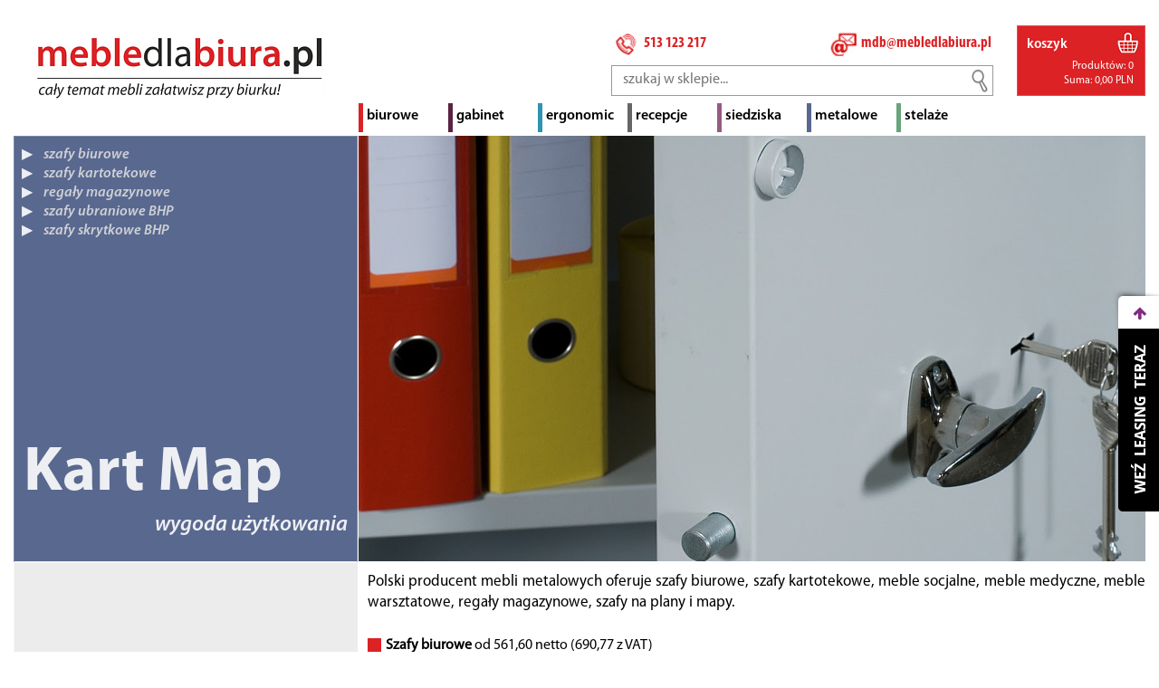

--- FILE ---
content_type: text/html
request_url: https://mebledlabiura.pl/index.php?browse=show_52
body_size: 7386
content:
<!DOCTYPE html PUBLIC "-//W3C//DTD HTML 4.01 Transitional//EN">
<html lang="pl">
<head class="skiptranslate">
<!-- Google Tag Manager -->
<script>(function(w,d,s,l,i){w[l]=w[l]||[];w[l].push({'gtm.start':
new Date().getTime(),event:'gtm.js'});var f=d.getElementsByTagName(s)[0],
j=d.createElement(s),dl=l!='dataLayer'?'&l='+l:'';j.async=true;j.src=
'https://www.googletagmanager.com/gtm.js?id='+i+dl;f.parentNode.insertBefore(j,f);
})(window,document,'script','dataLayer','GTM-PMD6XM2');</script>
<!-- End Google Tag Manager -->

<meta http-equiv="Content-Type" content="text/html; charset=iso-8859-2">
<meta name="description" content="">
<meta http-equiv="Content-Language" content="pl">
<meta name="revisit-after" content="7 days">
<meta name="robots" content="ALL">
<meta name="Author" content="Piotr Kopec">
<meta name="language" content="pl">
<meta name="viewport" content="width=device-width">
<link href="meble-biurowe.css" rel="stylesheet" type="text/css" title="meble biurowe">
<script src="./js/jquery-2.2.3.min.js"></script>
<script src="./js/jquery-ui.js"></script>
<script src="./hoverIntent.js"></script>
<script src="./js/superfish.js"></script>
<script src="./js/jquery.dd.min.js"></script>
<script src="./js/notify.min.js"></script>
<script src="./js/meble-biurowe.js"></script>
<link rel="icon" href="./favicon.ico?v=2" />
<title></title>
</head>

<body>
<!-- Google Tag Manager (noscript) -->
<noscript><iframe src="https://www.googletagmanager.com/ns.html?id=GTM-PMD6XM2"
height="0" width="0" style="display:none;visibility:hidden"></iframe></noscript>
<!-- End Google Tag Manager (noscript) -->

<script>
       var big  =['-','Kart Map','Kart Map','Kart Map','Kart Map','Kart Map'];
       var small=['-','wygoda użytkowania','wygoda użytkowania','wygoda użytkowania','wygoda użytkowania'];
 

$(document).ready(sizeContent);
$(document).ready(firstElementShow);

function firstElementShow() {
        $("#leftpaneltxt1").html(big[1]);        
        $("#leftpaneltxt2").html(small[1]);  

}
function funkcja1()
{
alert("C");
}


$(function() {
    $( document ).tooltip({ position: { my: "left+15 center", at: "right center" } });
  });

//Every resize of window
$(window).resize(sizeContent);

//Dynamically assign height
function sizeContent() 
{
};

 

$(function() {
  var width = 870;
  var animationSpeed = 1000;
  var pause = 5000;
  var currentSlide = 1;
  
  var $slider = $('#slider');
  var $slideContainer = $slider.find('.slides');
  var $slides = $slideContainer.find('.slide');
  
  var interval;
  
  function startSlider(){
  interval = setInterval(function() {
      $slideContainer.animate({'margin-left': '-='+width},animationSpeed, function(){
        currentSlide++;

        $("#leftpaneltxt1").html(big[currentSlide]);        
        $("#leftpaneltxt2").html(small[currentSlide]);        
        
        
        
        if (currentSlide === $slides.length) {
            currentSlide=1;
            $slideContainer.css('margin-left',0);
        }
      });
      },pause);
    }
    function stopSlider() {
      clearInterval(interval);
    }
    
    $slider.on('mouseenter',stopSlider).on('mouseleave',startSlider);
    startSlider();
  });

		(function($){ //create closure so we can safely use $ as alias for jQuery

			$(document).ready(function(){

				// initialise plugin
				var example = $('#mainmenu').superfish({
					//add options here if required
					cssArrows: false,
					onBeforeShow:  function(){ 
					
					$( "#leftpaneltxt1" ).fadeTo( "slow" , 0.1);
					$( "#leftpaneltxt2" ).fadeTo( "slow" , 0.1);
					$( "#leftpaneltxt3" ).fadeTo( "slow" , 0.1);
					$( "#slider" ).fadeTo( "slow" , 0.1);
					
					}, 
					onIdle:  function(){ 
					
					$( "#leftpaneltxt1" ).fadeTo( "slow" , 0.9);
					$( "#leftpaneltxt2" ).fadeTo( "slow" , 0.9);
					$( "#leftpaneltxt3" ).fadeTo( "slow" , 0.9);
					$( "#slider" ).fadeTo( "slow" , 1.0);
					}, 

				});
			});
		})(jQuery);



</script>
<div id="pk_main">
<!-- main div -->
<table id="tabela">
<tr>
<td colspan="2" id="toptable">
<div id="topcell">
<a href="index.php"><img src="./gfx/logo.jpg" title="meble biurowe" id="logomain"></a>
<div id="szukajramka">
<img src="./gfx/ico_email.jpg" title="meble biurowe kontakt" id="ico_email" alt="meble biurowe kontakt">
<img src="./gfx/ico_tel.jpg" title="meble biurowe telefon" id="ico_tel" title="meble biurowe telefon">
<div id="div_email"><a href="mailto:mdb@mebledlabiura.pl">mdb@mebledlabiura.pl</a></div>
<div id="div_tel"><a href="callto:+48513123217">513 123 217</a></div>
<form name="szukaj" action="sklep.php" method="get" id="szukajform"><input type="text" maxlength="30" id="poleszukaj" placeholder="szukaj w sklepie..." name="szukaj"><img src="./gfx/lupka.jpg" title="szukaj" id="lupka"></form></div>

<a href="index.php?browse=koszyk" class="nodecor" title="netto: 0,00 PLN, brutto: 0,00 PLN">
<div id="koszykframe"><img src="./gfx/koszyk.jpg" id="koszykico">
<div id="koszykh">koszyk </div>
<div id="koszyk1">Produktów: 0</div>
<div id="koszyk2">Suma: 0,00 PLN</div>
</div>
</a>
</div>
</div>
</td>
</tr>  
<tr>
<td id="lefttable">
<div id="leftpanel"  class="
leftpanel6">
<div id="leftpaneltxt1"></div>
<div id="leftpaneltxt2"></div>
<div id="leftpaneltxt3">&#x25B6;&nbsp;&nbsp;&nbsp;&nbsp;<a href="sklep.php?cat=52&group=12101" class="leftmenu_a">szafy biurowe</a><br>
&#x25B6;&nbsp;&nbsp;&nbsp;&nbsp;<a href="sklep.php?cat=52&group=12102" class="leftmenu_a">szafy kartotekowe</a><br>
&#x25B6;&nbsp;&nbsp;&nbsp;&nbsp;<a href="sklep.php?cat=52&group=12103" class="leftmenu_a">regały magazynowe</a><br>
&#x25B6;&nbsp;&nbsp;&nbsp;&nbsp;<a href="sklep.php?cat=52&group=12104" class="leftmenu_a">szafy ubraniowe BHP</a><br>
&#x25B6;&nbsp;&nbsp;&nbsp;&nbsp;<a href="sklep.php?cat=52&group=12105" class="leftmenu_a">szafy skrytkowe BHP</a><br>
</div>
</div></td>
<td id="righttable"><div id="rightpanel">
<div id="slider">
<ul class="slides">
    <li class="slide"><img src="./jqgfx/kart-map_01.jpg" class="slideimg"></li>
    <li class="slide"><img src="./jqgfx/kart-map_02.jpg" class="slideimg"></li>
    <li class="slide"><img src="./jqgfx/kart-map_03.jpg" class="slideimg"></li>
    <li class="slide"><img src="./jqgfx/kart-map_01.jpg" class="slideimg"></li>
   
</ul>
</div>

</td>
</tr>
<tr>
<td class="kontent_left"></td>
<td>

<div class="kontent" id="kontent">
Polski producent mebli metalowych oferuje szafy biurowe, szafy kartotekowe, meble socjalne, meble medyczne, meble warsztatowe, regały magazynowe, szafy na plany i mapy. <br><br>
            <a href="sklep.php?group=12101&cat=52" class="dynmenu1bl"><b>Szafy biurowe</b> od 561,60 netto (690,77 z VAT)</a><br>
            <a href="sklep.php?group=12102&cat=52" class="dynmenu1bl"><b>Szafy kartotekowe</b> od 894,60 netto (1.100,36 z VAT)</a><br>
            <a href="sklep.php?group=12103&cat=52" class="dynmenu1bl"><b>Regały magazynowe</b> od 504,90 netto (621,03 z VAT)</a><br>
            <a href="sklep.php?group=12104&cat=52" class="dynmenu1bl"><b>Szafy ubraniowe BHP</b> od cen bazowych oferujemy rabaty - skontaktuj się z nami, aby dowiedzieć się więcej</a><br>
            <a href="sklep.php?group=12105&cat=52" class="dynmenu1bl"><b>Szafy skrytkowe BHP</b> od 122,40 netto (150,55 z VAT)</a><br>
</div>
  
</div></td>
</tr>  
<tr>
<td id="lefttablebt"><div id="leftpaneldn"></div></td>
<td id="righttablebt"><div id="rightpaneldn"></div></td>
</tr>  
<tr>
<td id="lefttablebt2"><div id="leftpaneldn2"><img src="./gfx/ps2.jpg" title="polskie meble biurowe" id="logops2"></div></td>
<td id="righttablebt2"><div id="rightpaneldn2">
<div id="pasekmenu"><a href="index.php?browse=dlaczego" class="pasekmenu">Dlaczego my?</a>&nbsp;&nbsp;|&nbsp;&nbsp;<a href="index.php?browse=faq" class="pasekmenu">FAQ</a>&nbsp;&nbsp;|&nbsp;&nbsp;<a href="index.php?browse=warunki" class="pasekmenu">Warunki sprzedaży</a>&nbsp;&nbsp;|&nbsp;&nbsp;<a href="index.php?browse=twojschowek" class="pasekmenu">Twój Schowek</a>&nbsp;&nbsp;|&nbsp;&nbsp;<a href="index.php?browse=stanzamowienia" class="pasekmenu">Stan Twojego zamówienia</a>&nbsp;&nbsp;|&nbsp;&nbsp;<a href="index.php?browse=kontakt" class="pasekmenu">Kontakt</a>&nbsp;&nbsp;|&nbsp;&nbsp;<a href="index.php?browse=referencje" class="pasekmenu">Referencje</a>&nbsp;&nbsp;|&nbsp;&nbsp;<a href="index.php?browse=privacy" class="pasekmenu">Prywatność</a></div>
</div></td>
</tr>
<tr>
<td colspan="2" id="footer">&copy; 2005-2026 MebleDlaBiura.pl&nbsp;&nbsp;&nbsp;&nbsp;&nbsp;&nbsp;Ten serwis używa pliki cookies, kliknij <u><a href="index.php?browse=cookies"><font color="#444444">tutaj</a></u>, aby dowiedzieć się więcej.</td></tr>
</table>  

<div id="google_translate_element"></div>
<script type="text/javascript">
function googleTranslateElementInit() {
 new google.translate.TranslateElement({pageLanguage: 'pl', layout: google.translate.TranslateElement.InlineLayout.SIMPLE, includedLanguages: 'pl,en,de,uk,cs,sk,fr,es', autoDisplay: false}, 'google_translate_element');
}


</script>

<script type="text/javascript" src="//translate.google.com/translate_a/element.js?cb=googleTranslateElementInit"></script><!--<script type="text/javascript" src="translate.js"></script>

<!-- main div -->
</div> 


<ul class="sf-menu" id="mainmenu">
   <li class="current" id="upmenud1">
      <a href="#">biurowe</a>
      <ul>
         <li>
            <span class="submenu1"><a href="index.php?browse=show_04" class="menuitem_a">Keno</a></span>
            <ul>
               <li>
                  <table class="dynmenu1">
                     <tr>
                        <td class="dynmenu1upl" colspan=2>
                           System zaprojektowany dedykowany do pomieszczeń open space. Prostokątne kształty biurek umożliwiają tworzenie pojedynczych oraz wielostanowiskowych miejsc pracy. Oryginalny stelaż biurka na kwadratowych nogach, nadaje bryle lekkości i charakteru.
                        </td>
                     </tr>
                     <tr>
                        <td class="dynmenu1upl">
                           <a href="index.php?browse=show_04" class="dynmenu1"><b>Zobacz więcej szczegółów...</b></a><br>lub przejdź do sklepu:<br><br>
                           <a href="sklep.php?group=106&cat=4" class="dynmenu1"><b>biurka</b> od 870,30 netto (1.070,47 z VAT)</a>
                           <a href="sklep.php?group=250&cat=4" class="dynmenu1"><b>szafy i regały</b> od 319,50 netto (392,99 z VAT)</a>
                           <a href="sklep.php?group=251&cat=4" class="dynmenu1"><b>szafy i regały kolor+</b> od 405,90 netto (499,26 z VAT)</a>
                           <a href="sklep.php?group=302&cat=4" class="dynmenu1"><b>kontenery</b> od 558,00 netto (686,34 z VAT)</a>
                           <a href="sklep.php?group=505&cat=4" class="dynmenu1"><b>stoły okolicznościowe</b> od 453,60 netto (557,93 z VAT)</a>
                           <a href="sklep.php?group=606&cat=4" class="dynmenu1"><b>dostawki do biurek</b> od 303,30 netto (373,06 z VAT)</a>
                           <a href="sklep.php?group=804&cat=4" class="dynmenu1"><b>płyty dzielące</b> od 184,50 netto (226,94 z VAT)</a>
                           <a href="sklep.php?group=805&cat=4" class="dynmenu1"><b>osłony biurek</b> od 162,90 netto (200,37 z VAT)</a>
                           <a href="sklep.php?group=1301&cat=4" class="dynmenu1"><b>szafki żaluzjowe i wiszące</b> od 203,40 netto (250,18 z VAT)</a>
                           <a href="sklep.php?group=8001&cat=4" class="dynmenu1"><b>akcesoria</b> od 37,80 netto (46,49 z VAT)</a>
                        </td>
                        <td class="dynmenu1upr">
                           <img src="./gfxsm/_keno.jpg" class="imgsmall"><br>
                        </td>
                     </tr>
                  </table>
               </li>
            </ul>
         </li>
         <li>
            <span class="submenu1"><a href="index.php?browse=show_02" class="menuitem_a">Mido</a></span>
            <ul>
               <li>
                  <table class="dynmenu1">
                     <tr>
                        <td class="dynmenu1upl" colspan=2>
                           Zestaw mebli biurowych, który wyróżnia ergonomia i wygoda użytkowania. Składa się z niewielkiej, starannie wyselekcjonowanej liczby elementów, umożliwiającej łatwą aranżację biura według indywidualnych potrzeb
                           i oczekiwań.
                        </td>
                     </tr>
                     <tr>
                        <td class="dynmenu1upl">
                           <a href="index.php?browse=show_02" class="dynmenu1"><b>Zobacz więcej szczegółów...</b></a><br>lub przejdź do sklepu:<br><br>
                           <a href="sklep.php?group=105&cat=2" class="dynmenu1"><b>biurka</b> od 970,20 netto (1.193,35 z VAT)</a>
                           <a href="sklep.php?group=250&cat=2" class="dynmenu1"><b>szafy i regały</b> od 319,50 netto (392,99 z VAT)</a>
                           <a href="sklep.php?group=251&cat=2" class="dynmenu1"><b>szafy i regały kolor+</b> od 405,90 netto (499,26 z VAT)</a>
                           <a href="sklep.php?group=302&cat=2" class="dynmenu1"><b>kontenery</b> od 558,00 netto (686,34 z VAT)</a>
                           <a href="sklep.php?group=505&cat=2" class="dynmenu1"><b>stoły okolicznościowe</b> od 453,60 netto (557,93 z VAT)</a>
                           <a href="sklep.php?group=605&cat=2" class="dynmenu1"><b>dostawki do biurek</b> od 245,70 netto (302,21 z VAT)</a>
                           <a href="sklep.php?group=1301&cat=2" class="dynmenu1"><b>szafki żaluzjowe i wiszące</b> od 203,40 netto (250,18 z VAT)</a>
                           <a href="sklep.php?group=8001&cat=2" class="dynmenu1"><b>akcesoria</b> od 37,80 netto (46,49 z VAT)</a>
                        </td>
                        <td class="dynmenu1upr">
                           <img src="./gfxsm/_mido.jpg" class="imgsmall"><br>
                        </td>
                     </tr>
                  </table>
               </li>
            </ul>
         </li>
         <li>
            <span class="submenu1"><a href="index.php?browse=show_03" class="menuitem_a">Vega</a></span>
            <ul>
               <li>
                  <table class="dynmenu1">
                     <tr>
                        <td class="dynmenu1upl" colspan=2>
                           W pełni uniwersalna kolekcja oparta o sprawdzone i funkcjonalne rozwiązania. Szeroka gama zastosowań uwzględnia najbardziej indywidualne potrzeby odbiorców.
                        </td>
                     </tr>
                     <tr>
                        <td class="dynmenu1upl">
                           <a href="index.php?browse=show_03" class="dynmenu1"><b>Zobacz więcej szczegółów...</b></a><br>lub przejdź do sklepu:<br><br>
                           <a href="sklep.php?group=121&cat=3" class="dynmenu1"><b>biurka (podpory z płyty)</b> od 537,30 netto (660,88 z VAT)</a>
                           <a href="sklep.php?group=120&cat=3" class="dynmenu1"><b>biurka (stelaż metalowy)</b> od 723,60 netto (890,03 z VAT)</a>
                           <a href="sklep.php?group=250&cat=3" class="dynmenu1"><b>szafy i regały</b> od 319,50 netto (392,99 z VAT)</a>
                           <a href="sklep.php?group=251&cat=3" class="dynmenu1"><b>szafy i regały kolor+</b> od 405,90 netto (499,26 z VAT)</a>
                           <a href="sklep.php?group=302&cat=3" class="dynmenu1"><b>kontenery</b> od 558,00 netto (686,34 z VAT)</a>
                           <a href="sklep.php?group=505&cat=3" class="dynmenu1"><b>stoły okolicznościowe</b> od 453,60 netto (557,93 z VAT)</a>
                           <a href="sklep.php?group=620&cat=3" class="dynmenu1"><b>dostawki do biurek</b> od 324,90 netto (399,63 z VAT)</a>
                           <a href="sklep.php?group=710&cat=3" class="dynmenu1"><b>nadstawki na biurka</b> od 198,00 netto (243,54 z VAT)</a>
                           <a href="sklep.php?group=1301&cat=3" class="dynmenu1"><b>szafki żaluzjowe i wiszące</b> od 203,40 netto (250,18 z VAT)</a>
                           <a href="sklep.php?group=8001&cat=3" class="dynmenu1"><b>akcesoria</b> od 37,80 netto (46,49 z VAT)</a>
                        </td>
                        <td class="dynmenu1upr">
                           <img src="./gfxsm/_vega.jpg" class="imgsmall"><br>
                        </td>
                     </tr>
                  </table>
               </li>
            </ul>
         </li>

         <li>
            <span class="submenu1"><a href="index.php?browse=show_hebe" class="menuitem_a">Hebe</a></span>
            <ul>
               <li>
                  <table class="dynmenu1">
                     <tr>
                        <td class="dynmenu1upl" colspan=2>
                           Hebe to system z najbardziej rozbudowaną gamą mebli. Pozwala zaaranżować każde wnętrze biurowe. Od biura typu, open space poprzez stanowiska recepcyjne do nowoczesnego gabinetu.
                        </td>
                     </tr>
                     <tr>
                        <td class="dynmenu1upl">
                           <a href="index.php?browse=show_hebe" class="dynmenu1"><b>Zobacz więcej szczegółów...</b></a><br>lub przejdź do sklepu:<br><br>
                           <a href="sklep.php?group=13001&cat=130" class="dynmenu1"><b>biurka BK</b> od 734,35 netto (903,25 z VAT)</a>
                           <a href="sklep.php?group=13002&cat=130" class="dynmenu1"><b>biurka BO</b> od 587,10 netto (722,13 z VAT)</a>
                           <a href="sklep.php?group=13003&cat=130" class="dynmenu1"><b>szafki i kontenerki podbiurkowe</b> od 396,15 netto (487,26 z VAT)</a>
                           <a href="sklep.php?group=13004&cat=130" class="dynmenu1"><b>szafki i kontenerki dostawne</b> od 271,70 netto (334,19 z VAT)</a>
                           <a href="sklep.php?group=13005&cat=130" class="dynmenu1"><b>szafki 79 cm</b> od 242,25 netto (297,97 z VAT)</a>
                           <a href="sklep.php?group=13006&cat=130" class="dynmenu1"><b>szafki 114 cm</b> od 285,00 netto (350,55 z VAT)</a>
                           <a href="sklep.php?group=13007&cat=130" class="dynmenu1"><b>szafy 148 cm</b> od 373,35 netto (459,22 z VAT)</a>
                           <a href="sklep.php?group=13008&cat=130" class="dynmenu1"><b>szafy 184 cm</b> od 429,40 netto (528,16 z VAT)</a>
                           <a href="sklep.php?group=13009&cat=130" class="dynmenu1"><b>szafy 219 cm</b> od 494,95 netto (608,79 z VAT)</a>
                        </td>
                        <td class="dynmenu1upr">
                           <img src="./gfxsm/_hebe.jpg" class="imgsmall"><br>
                        </td>
                     </tr>
                  </table>
               </li>
            </ul>
         </li>

         <li>
            <span class="submenu1"><a href="index.php?browse=show_01" class="menuitem_a">Set</a></span>
            <ul>
               <li>
                  <table class="dynmenu1">
                     <tr>
                        <td class="dynmenu1upl" colspan=2>
                           Linia mebli przeznaczona do przestrzennego, mobilnego biura, dająca SZEROKIE możliwości tworzenia pojedynczych oraz rozbudowanych miejsc pracy.
                        </td>
                     </tr>
                     <tr>
                        <td class="dynmenu1upl">
                           <a href="index.php?browse=show_01" class="dynmenu1"><b>Zobacz więcej szczegółów...</b></a><br><br>
                           <a href="sklep.php?group=100&cat=1" class="dynmenu1"><b>biurka</b> od 691,20 netto (850,18 z VAT)</a>
                           <a href="sklep.php?group=201&cat=1" class="dynmenu1"><b>szafy i regały </b> od 352,80 netto (433,94 z VAT)</a>
                           <a href="sklep.php?group=202&cat=1" class="dynmenu1"><b>szafy i regały kolor+</b> od 405,90 netto (499,26 z VAT)</a>
                           <a href="sklep.php?group=301&cat=1" class="dynmenu1"><b>kontenery</b> od 558,00 netto (686,34 z VAT)</a>
                           <a href="sklep.php?group=400&cat=1" class="dynmenu1"><b>stoły konferencyjne</b> od 643,50 netto (791,50 z VAT)</a>
                           <a href="sklep.php?group=505&cat=1" class="dynmenu1"><b>stoły okolicznościowe</b> od 453,60 netto (557,93 z VAT)</a>
                           <a href="sklep.php?group=600&cat=1" class="dynmenu1"><b>dodatki do biurek</b> od 86,40 netto (106,27 z VAT)</a>
                           <a href="sklep.php?group=601&cat=1" class="dynmenu1"><b>płyty dzielące</b> od 189,90 netto (233,58 z VAT)</a>
                           <a href="sklep.php?group=1301&cat=1" class="dynmenu1"><b>szafki żaluzjowe i wiszące</b> od 203,40 netto (250,18 z VAT)</a>
                           <a href="sklep.php?group=8001&cat=1" class="dynmenu1"><b>akcesoria</b> od 37,80 netto (46,49 z VAT)</a>
                        </td>
                        <td class="dynmenu1upr">
                           <img src="./gfxsm/_set.jpg" class="imgsmall"><br>
                        </td>
                     </tr>
                  </table>
               </li>
            </ul>
         </li>
         <li>
            <span class="submenu1"><a href="index.php?browse=show_05" class="menuitem_a">Gemi</a></span>
            <ul>
               <li>
                  <table class="dynmenu1">
                     <tr>
                        <td class="dynmenu1upl" colspan=2>
                           System biurek prostych i narożnych. Umożliwia m.in. wybór stelaża z regulacją wysokości w zakresie 20 cm. System pozwala na łączenie elementów z bryłami pozostałych zestawów. Biurka GEMI to także idealne rozwiązanie do sal konferencyjnych czy stołówek pracowniczych.
                        </td>
                     </tr>
                     <tr>
                        <td class="dynmenu1upl">
                           <a href="index.php?browse=show_05" class="dynmenu1"><b>Zobacz więcej szczegółów...</b></a><br>lub przejdź do sklepu:<br><br>
                           <a href="sklep.php?group=107&cat=5" class="dynmenu1"><b>biurka &Phi; 50</b> od 548,10 netto (674,16 z VAT)</a>
                           <a href="sklep.php?group=109&cat=5" class="dynmenu1"><b>biurka 50x50</b> od 548,10 netto (674,16 z VAT)</a>
                           <a href="sklep.php?group=250&cat=5" class="dynmenu1"><b>szafy i regały</b> od 319,50 netto (392,99 z VAT)</a>
                           <a href="sklep.php?group=251&cat=5" class="dynmenu1"><b>szafy i regały kolor+</b> od 405,90 netto (499,26 z VAT)</a>
                           <a href="sklep.php?group=302&cat=5" class="dynmenu1"><b>kontenery</b> od 558,00 netto (686,34 z VAT)</a>
                           <a href="sklep.php?group=505&cat=5" class="dynmenu1"><b>stoły okolicznościowe</b> od 453,60 netto (557,93 z VAT)</a>
                           <a href="sklep.php?group=807&cat=5" class="dynmenu1"><b>osłony biurek</b> od 137,70 netto (169,37 z VAT)</a>
                           <a href="sklep.php?group=1301&cat=5" class="dynmenu1"><b>szafki żaluzjowe i wiszące</b> od 203,40 netto (250,18 z VAT)</a>
                           <a href="sklep.php?group=8001&cat=5" class="dynmenu1"><b>akcesoria</b> od 37,80 netto (46,49 z VAT)</a>
                        </td>
                        <td class="dynmenu1upr">
                           <img src="./gfxsm/_gemi.jpg" class="imgsmall"><br>
                        </td>
                     </tr>
                  </table>
               </li>
            </ul>
         </li>
         <li>
            <span class="submenu1"><a href="index.php?browse=show_21" class="menuitem_a">Ergo</a></span>
            <ul>
               <li>
                  <table class="dynmenu1">
                     <tr>
                        <td class="dynmenu1upl" colspan=2>
                           Prosta estetyka i optymalna cena. Szerokie możliwości konfiguracji elementów zestawu. W ofercie biurka, szafy, regały, kontenery oraz stolik okolicznościowy.
                        </td>
                     </tr>
                     <tr>
                        <td class="dynmenu1upl">
                           <a href="index.php?browse=show_21" class="dynmenu1"><b>Zobacz więcej szczegółów...</b></a><br>lub przejdź do sklepu:<br><br>
                           <a href="sklep.php?group=1111&cat=21" class="dynmenu1"><b>biurka, stoły</b> od 310,50 netto (381,92 z VAT)</a>
                           <a href="sklep.php?group=1112&cat=21" class="dynmenu1"><b>szafy, regały, kontenery</b> od 409,50 netto (503,69 z VAT)</a>
                           <a href="sklep.php?group=8001&cat=21" class="dynmenu1"><b>akcesoria</b> od 37,80 netto (46,49 z VAT)</a>
                        </td>
                        <td class="dynmenu1upr">
                           <img src="./gfxsm/_ergo.jpg" class="imgsmall"><br>
                        </td>
                     </tr>
                  </table>
               </li>
            </ul>
         </li>   
         <li>
            <span class="submenu1"><a href="index.php?browse=show_07" class="menuitem_a">Medis</a></span>
            <ul>
               <li>
                  <table class="dynmenu1">
                     <tr>
                        <td class="dynmenu1upl" colspan=2>
                           Uniwersalny system mebli hotelowych o klasycznym i eleganckim wyglądzie. Składa się z dużej ilości elementów, dającej szerokie możliwości aranżacyjne wyposażanych wnętrz.
                        </td>
                     </tr>
                     <tr>
                        <td class="dynmenu1upl">
                           <a href="index.php?browse=show_07" class="dynmenu1"><b>Zobacz więcej szczegółów...</b></a><br>lub przejdź do sklepu:<br><br>
                           <a href="sklep.php?group=1121&cat=7" class="dynmenu1"><b>szafy, szafki, stoliki</b> od 329,40 netto (405,16 z VAT)</a>
                           <a href="sklep.php?group=1122&cat=7" class="dynmenu1"><b>łóżka i akcesoria</b> od 180,90 netto (222,51 z VAT)</a>
                        </td>
                        <td class="dynmenu1upr">
                           <img src="./gfxsm/_medis.jpg" class="imgsmall"><br>
                        </td>
                     </tr>
                  </table>
               </li>
            </ul>
         </li>

         <li>
            <span class="submenu1"><a href="#" class="menuitem_a">Zestawy</a></span>
            <ul>
               <li>
                  <table class="dynmenu1">
                     <tr>
                        <td class="dynmenu1upl" colspan=2>
                           Tutaj znajdą Państwo specjalnie przygotowane zestawy w bardzo atrakcyjnych cenach.
                        </td>
                     </tr>
                     <tr>
                        <td class="dynmenu1upl" style="width: 600px;">
                           <a href="sklep.php?group=91010" class="dynmenu1"><b>Zestawy mebli w naszym sklepie </b> od 1.700,80 netto (2.091,98 z VAT)</a>
                        </td>
                        <td class="dynmenu1upr">
                           <img src="https://mebledlabiura.pl/sklep/img/ZK2.jpg" class="imgsmall"><br>
                        </td>
                     </tr>
                  </table>
               </li>
            </ul>
         </li>
                  
      </ul>
   </li>
   <li id="upmenud2">
      <a href="#">gabinet</a>
      <ul>
         <li>
            <span class="submenu2"><a href="index.php?browse=show_vianno" class="menuitem_a">Vianno</a></span>
            <ul>
               <li>
                  <table class="dynmenu2">
                     <tr>
                        <td class="dynmenu1upl" colspan=2>
                           Nowoczesne wydanie klasycznych mebli gabinetowych. Monumentalny styl biurek oraz szaf został skontrastowany z metalowym stelażem, który nadaje meblom lekkości. Smaku całości dodają charakterystyczne uchwyty w dwóch kształtach i kolorach, w tym galwanizowanego złota. W skład zestawu wchodzą: biurka połączone z kontenerem lub pomocnikiem, stoły konferencyjne, stolik kawowy, regały aktowe o różnych wysokościach, szafy ubraniowe oraz donice.
                        </td>
                     </tr>
                     <tr>
                        <td class="dynmenu1upl">
                           <a href="index.php?browse=show_vianno" class="dynmenu1"><b>Zobacz więcej szczegółów...</b></a><br>lub przejdź do sklepu:<br><br>
                           <a href="sklep.php?group=905&cat=10" class="dynmenu1"><b>biurka</b> od 3.510,00 netto (4.317,30 z VAT)</a>
                           <a href="sklep.php?group=906&cat=10" class="dynmenu1"><b>stoły</b> od 660,00 netto (811,80 z VAT)</a>
                           <a href="sklep.php?group=907&cat=10" class="dynmenu1"><b>szafki</b> od 1.450,00 netto (1.783,50 z VAT)</a>
                           <a href="sklep.php?group=908&cat=10" class="dynmenu1"><b>akcesoria</b> od 830,00 netto (1.020,90 z VAT)</a>
                        </td>
                        <td class="dynmenu1upr">
                           <img src="./gfxsm/_vianno.jpg" class="imgsmall"><br>
                        </td>
                     </tr>
                  </table>
               </li>
            </ul>
         </li>         <li>
            <span class="submenu2"><a href="index.php?browse=show_11" class="menuitem_a">Maron</a></span>
            <ul>
               <li>
                  <table class="dynmenu2">
                     <tr>
                        <td class="dynmenu1upl" colspan=2>
                           Elegancki zestaw mebli gabinetowych o klasycznej stylistyce, pozwalający zaaranżować miejsce do pracy, spotkań i konferencji. Zestaw składa się z biurek, szaf, regałów, witryn, kontenera oraz stołów konferencyjnych. Masywne blaty i eleganckie wykończenia dodają wnętrzu powagi i prestiżu.
                        </td>
                     </tr>
                     <tr>
                        <td class="dynmenu1upl">
                           <a href="index.php?browse=show_11" class="dynmenu1"><b>Zobacz więcej szczegółów...</b></a><br>lub przejdź do sklepu:<br><br>
                           <a href="sklep.php?group=1011&cat=11" class="dynmenu1"><b>biurka gabinetowe</b> od 844,05 netto (1.038,18 z VAT)</a>
                           <a href="sklep.php?group=1012&cat=11" class="dynmenu1"><b>szafy i regały</b> od 753,18 netto (926,42 z VAT)</a>
                           <a href="sklep.php?group=1013&cat=11" class="dynmenu1"><b>stoły konferencyjne</b> od 1.212,10 netto (1.490,88 z VAT)</a>
                           <a href="sklep.php?group=505&cat=11" class="dynmenu1"><b>stoły okolicznościowe</b> od 453,60 netto (557,93 z VAT)</a>
                        </td>
                        <td class="dynmenu1upr">
                           <img src="./gfxsm/_magnat.jpg" class="imgsmall"><br>
                        </td>
                     </tr>
                  </table>
               </li>
            </ul>
         </li>
         <li>
            <span class="submenu2"><a href="index.php?browse=show_12" class="menuitem_a">Iryd</a></span>
            <ul>
               <li>
                  <table class="dynmenu2">
                     <tr>
                        <td class="dynmenu1upl" colspan=2>
                           Kolekcja mebli gabinetowych o ciekawych kształtach  i lekkiej formie brył. Najwyższa jakość materiałów i akcesoriów oraz estetyczne wykonanie, podstawowym materiałem do produkcji zestawu jest płyta meblowa o grubości 28 mm, z której wykonano nie tylko blaty biurek i stołów konferencyjnych ale i korpusy szaf.
                        </td>
                     </tr>
                     <tr>
                        <td class="dynmenu1upl">
                           <a href="index.php?browse=show_12" class="dynmenu1"><b>Zobacz więcej szczegółów...</b></a><br>lub przejdź do sklepu:<br><br>
                           <a href="sklep.php?group=1021&cat=12" class="dynmenu1"><b>biurka gab.</b> od 1.968,60 netto (2.421,38 z VAT)</a>
                           <a href="sklep.php?group=1022&cat=12" class="dynmenu1"><b>szafy i regały</b> od 1.122,85 netto (1.381,11 z VAT)</a>
                           <a href="sklep.php?group=1023&cat=12" class="dynmenu1"><b>stoły konf. </b> od 1.670,25 netto (2.054,41 z VAT)</a>
                           <a href="sklep.php?group=505&cat=12" class="dynmenu1"><b>stoły okolicznościowe</b> od 453,60 netto (557,93 z VAT)</a>
                        </td>
                        <td class="dynmenu1upr">
                           <img src="./gfxsm/_iryd.jpg" class="imgsmall"><br>
                        </td>
                     </tr>
                  </table>
               </li>
            </ul>
         </li>
         <li>
            <span class="submenu2"><a href="index.php?browse=show_17" class="menuitem_a">Porto</a></span>
            <ul>
               <li>
                  <table class="dynmenu2">
                     <tr>
                        <td class="dynmenu1upl" colspan=2>
                           Kolekcja mebli gabinetowych o ciekawych kształtach  i lekkiej formie brył. Najwyższa jakość materiałów i akcesoriów oraz estetyczne wykonanie, podstawowym materiałem do produkcji zestawu jest płyta meblowa o grubości 28 mm, z której wykonano nie tylko blaty biurek i stołów konferencyjnych ale i korpusy szaf.
                        </td>
                     </tr>
                     <tr>
                        <td class="dynmenu1upl">
                           <a href="index.php?browse=show_17" class="dynmenu1"><b>Zobacz więcej szczegółów...</b></a><br>lub przejdź do sklepu:<br><br>
                           <a href="sklep.php?group=1701&cat=17" class="dynmenu1"><b>biurka gab.</b> od 1.158,30 netto (1.424,71 z VAT)</a>
                           <a href="sklep.php?group=1702&cat=17" class="dynmenu1"><b>osłony biurek</b></a>
                           <a href="sklep.php?group=1705&cat=17" class="dynmenu1"><b>zestawy </b> od 2.141,15 netto (2.633,61 z VAT)</a>
                           <a href="sklep.php?group=1706&cat=17" class="dynmenu1"><b>zestawy kolor+</b> od 2.210,85 netto (2.719,35 z VAT)</a>
                        </td>
                        <td class="dynmenu1upr">
                           <img src="./gfxsm/_porto.jpg" class="imgsmall"><br>
                        </td>
                     </tr>
                  </table>
               </li>
            </ul>
         </li>
         <li>
            <span class="submenu2"><a href="index.php?browse=show_06" class="menuitem_a">Codo</a></span>
            <ul>
               <li>
                  <table class="dynmenu2">
                     <tr>
                        <td class="dynmenu1upl" colspan=2>
                           Kolekcja z szerokim wachlarzem stelaży do biurek prostych i kątowych, łączonych belką z kanałem kablowym. Chromowane elementy dodają szyku i elegancji. Dopełnieniem systemu są stoły, stoliki, szafy, regały, komody i kontenery. Istnieje możliwość wyboru frontów w wykończeniu szkła lacobel w ramkach aluminiowych.
                        </td>
                     </tr>
                     <tr>
                        <td class="dynmenu1upl">
                           <!--
                              <a href="index.php?browse=show_06" class="dynmenu1"><b>Zobacz więcej szczegółów...</b></a><br>lub przejdź do sklepu:<br><br>
                              <a href="#" class="dynmenu1"><b>biurka</b> od 134,00</a>
                              <a href="#" class="dynmenu1"><b>szafy</b> od 134,00</a>
                              <a href="#" class="dynmenu1"><b>kontenery</b> od 134,00</a>
                              <a href="#" class="dynmenu1"><b>nadstawki</b> od 134,00</a>
                              -->
                        </td>
                        <td class="dynmenu1upr">
                           <img src="./gfxsm/_codo.jpg" class="imgsmall"><br>
                        </td>
                     </tr>
                  </table>
               </li>
            </ul>
         </li>
      </ul>
   </li>
   <li id="upmenud3">
      <a href="#">ergonomic</a>
      <ul>
         <li>
            <span class="submenu3"><a href="index.php?browse=show_h2o" class="menuitem_a">H2O</a></span>
            <ul>
               <li>
                  <table class="dynmenu3">
                     <tr>
                        <td class="dynmenu1upl" colspan=2>
                           System mebli H2O umożliwia stworzenie uniwersalnego stanowiska pracy, przystosowanego również dla osób niepełnosprawnych poruszających się na wózku inwalidzkim. 
                        </td>
                     </tr>
                     <tr>
                        <td class="dynmenu1upl">
                           <a href="index.php?browse=show_h2o" class="dynmenu1"><b>Zobacz więcej szczegółów...</b></a><br>lub przejdź do sklepu:<br><br>
                           <a href="sklep.php?group=901&cat=9" class="dynmenu1"><b>biurka</b> od 5.942,70 netto (7.309,52 z VAT)</a>
                           <a href="sklep.php?group=902&cat=9" class="dynmenu1"><b>pomocniki</b> od 1.202,49 netto (1.479,06 z VAT)</a>
                           <a href="sklep.php?group=903&cat=9" class="dynmenu1"><b>szafki</b> od 811,89 netto (998,62 z VAT)</a>
                           <a href="sklep.php?group=904&cat=9" class="dynmenu1"><b>akcesoria</b> od 285,00 netto (350,55 z VAT)</a>
                        </td>
                        <td class="dynmenu1upr">
                           <img src="./gfxsm/_h2o.jpg" class="imgsmall"><br>
                        </td>
                     </tr>
                  </table>
               </li>
            </ul>
      </ul>
   </li>
   <li id="upmenud7">
      <a href="#">recepcje</a>
      <ul>
         <li>
            <span class="submenu7"><a href="index.php?browse=show_31" class="menuitem_a">Boxa</a></span>
            <ul>
               <li>
                  <table class="dynmenu4">
                     <tr>
                        <td class="dynmenu1upl" colspan=2>
                           Lada recepcyjna BOXA sprawdza się we wnętrzach zarówno klasycznych jak i modernistycznych. Prostą formę podkreślają poziome bonie, które nadają całości niezwykłego charakteru. Lada dostępna również w żywych i odważnych dekorach.
                        </td>
                     </tr>
                     <tr>
                        <td class="dynmenu1upl">
                           <a href="index.php?browse=show_31" class="dynmenu1"><b>Zobacz więcej szczegółów...</b></a><br>lub przejdź do sklepu:<br><br>
                           <a href="sklep.php?group=3003&cat=31" class="dynmenu1"><b>meble</b> od 486,90 netto (598,89 z VAT)</a>
                        </td>
                        <td class="dynmenu1upr">
                           <img src="./gfxsm/_boxa.jpg" class="imgsmall"><br>
                        </td>
                     </tr>
                  </table>
               </li>
            </ul>
         </li>
         <li>
            <span class="submenu7"><a href="index.php?browse=show_32" class="menuitem_a">Luna</a></span>
            <ul>
               <li>
                  <table class="dynmenu4">
                     <tr>
                        <td class="dynmenu1upl" colspan=2>
                           Recepcja, która świetnie sprawdzi się w nowoczesnym wnętrzu prestiżowej firmy. Duży wybór i konfiguracja możliwych do zastosowania kolorów sprawia, że zestaw wpisze się w każdą przestrzeń, robiąc najlepsze wrażenie na kliencie.
                        </td>
                     </tr>
                     <tr>
                        <td class="dynmenu1upl">
                           <a href="index.php?browse=show_32" class="dynmenu1"><b>Zobacz więcej szczegółów...</b></a><br>lub przejdź do sklepu:<br><br>
                           <a href="sklep.php?group=3001&cat=32" class="dynmenu1"><b>meble</b> od 632,70 netto (778,22 z VAT)</a>
                        </td>
                        <td class="dynmenu1upr">
                           <img src="./gfxsm/_luna.jpg" class="imgsmall"><br>
                        </td>
                     </tr>
                  </table>
               </li>
            </ul>
         </li>
         <li>
            <span class="submenu7"><a href="index.php?browse=show_33" class="menuitem_a">Veno</a></span>
            <ul>
               <li>
                  <table class="dynmenu4">
                     <tr>
                        <td class="dynmenu1upl" colspan=2>
                           Klasyczna forma lady recepcyjnej. Wielomodułowość systemu stwarza szerokie możliwości aranżacyjne, pozwalając na optymalne wykorzystanie pomieszczenia. Bogata paleta paneli frontowych z płyty laminowanej lub blachy podkreśla efektowny wygląd i nadaje wnętrzu wyjątkowy charakter.
                        </td>
                     </tr>
                     <tr>
                        <td class="dynmenu1upl">
                           <a href="index.php?browse=show_33" class="dynmenu1"><b>Zobacz więcej szczegółów...</b></a><br>lub przejdź do sklepu:<br><br>
                           <a href="sklep.php?group=3002&cat=33" class="dynmenu1"><b>meble</b> od 319,50 netto (392,99 z VAT)</a>
                        </td>
                        <td class="dynmenu1upr">
                           <img src="./gfxsm/_veno.jpg" class="imgsmall"><br>
                        </td>
                     </tr>
                  </table>
               </li>
            </ul>
         </li>
      </ul>
   </li>
   <li id="upmenud4">
      <a href="#">siedziska </a>
      <ul>
         <li>
            <span class="submenu4"><a href="index.php?browse=show_41" class="menuitem_a">Nowy Styl</a></span>
            <ul>
               <li>
                  <table class="dynmenu5">
                     <tr>
                        <td class="dynmenu1upl">
                           Wszystko, co potrzebne do siedzenia w różnych okolicznościach. Każdy produkt został stworzony by zapewnić najbardziej optymalne warunki do pracy lub wypoczynku w pozycji siedzącej.
                        </td>
                     </tr>
                     <tr>
                        <td class="dynmenu1upl">
                           <a href="index.php?browse=show_41" class="dynmenu1"><b>Zobacz więcej szczegółów...</b></a><br>lub przejdź do sklepu:<br><br>
                           <a href="sklep.php?group=1105&cat=41" class="dynmenu1"><b>krzesła</b> od 137,28 netto (168,85 z VAT)</a>
                           <a href="sklep.php?group=1101&cat=41" class="dynmenu1"><b>fotele biurowe</b> od 308,88 netto (379,92 z VAT)</a>
                           <a href="sklep.php?group=1102&cat=41" class="dynmenu1"><b>fotele gabinetowe</b> od 667,92 netto (821,54 z VAT)</a>
                           <a href="sklep.php?group=1104&cat=41" class="dynmenu1"><b>dla dzieci</b> od 349,00 netto (429,27 z VAT)</a>
                           <a href="sklep.php?group=1106&cat=41" class="dynmenu1"><b>oferta specjalna</b> od cen bazowych oferujemy rabaty - skontaktuj się z nami, aby dowiedzieć się więcej</a>
                        </td>
                     </tr>
                  </table>
               </li>
            </ul>
         </li>
         <li>
            <span class="submenu4"><a href="index.php?browse=show_42" class="menuitem_a">Unique</a></span>
            <ul>
               <li>
                  <table class="dynmenu5">
                     <tr>
                        <td class="dynmenu1upl">
                           Krzesła i fotele Unique cechują się nie tylko wspaniałym designem, nowoczesną stylistyką i estetyką wykonania, a także niezwykłą trwałością i ponadczasowością.
                        </td>
                     </tr>
                     <tr>
                        <td class="dynmenu1upl">
                           <a href="index.php?browse=show_42" class="dynmenu1"><b>Zobacz więcej szczegółów...</b></a><br>lub przejdź do sklepu:<br><br>
                           <a href="sklep.php?group=1151&cat=42" class="dynmenu1"><b>fotele biurowe</b> od 348,78 netto (429,00 z VAT)</a>
                           <a href="sklep.php?group=1152&cat=42" class="dynmenu1"><b>krzesła stacjonarne</b> od 129,27 netto (159,00 z VAT)</a>
                        </td>
                     </tr>
                  </table>
               </li>
            </ul>
         </li>
         
      </ul>
   </li>
   <li id="upmenud5">
      <a href="#">metalowe</a>
      <ul>
         <li>
            <span class="submenu5"><a href="index.php?browse=show_51" class="menuitem_a">C+P</a></span>
            <ul>
               <li>
                  <table class="dynmenu6">
                     <tr>
                        <td class="dynmenu1upl">
                           W ofercie producenta znaleźć można szafy biurowe, szafy kartotekowe, meble socjalne, meble medyczne, meble warsztatowe, regały magazynowe, szafy na plany i mapy.
                        </td>
                     </tr>
                     <tr>
                        <td class="dynmenu1upl">
                           <a href="index.php?browse=show_51" class="dynmenu1"><b>Zobacz więcej szczegółów...</b></a><br>lub przejdź do sklepu:<br><br>
                           <a href="sklep.php?group=12001&cat=51" class="dynmenu1"><b>meble</b> od cen bazowych oferujemy rabaty - skontaktuj się z nami, aby dowiedzieć się więcej</a>
                        </td>
                     </tr>
                  </table>
               </li>
            </ul>
         </li>
         <li>
            <span class="submenu5"><a href="index.php?browse=show_52" class="menuitem_a">KartMap</a></span>
            <ul>
               <li>
                  <table class="dynmenu6">
                     <tr>
                        <td class="dynmenu1upl">
                           Polski producent mebli metalowych oferuje szafy biurowe, szafy kartotekowe, meble socjalne, meble medyczne, meble warsztatowe, regały magazynowe, szafy na plany i mapy. 
                        </td>
                     </tr>
                     <tr>
                        <td class="dynmenu1upl">
                           <a href="index.php?browse=show_52" class="dynmenu1"><b>Zobacz więcej szczegółów...</b></a><br>lub przejdź do sklepu:<br><br>
                           <a href="sklep.php?group=12101&cat=52" class="dynmenu1"><b>szafy biurowe<br></b> od 561,60 netto (690,77 z VAT)</a>
                           <a href="sklep.php?group=12102&cat=52" class="dynmenu1"><b>Szafy kartotekowe<br></b> od 894,60 netto (1.100,36 z VAT)</a>
                           <a href="sklep.php?group=12103&cat=52" class="dynmenu1"><b>Regały magazynowe<br></b> od 504,90 netto (621,03 z VAT)</a>
                           <a href="sklep.php?group=12104&cat=52" class="dynmenu1"><b>Szafy ubraniowe BHP<br></b> od cen bazowych oferujemy rabaty - skontaktuj się z nami, aby dowiedzieć się więcej</a>
                           <a href="sklep.php?group=12105&cat=52" class="dynmenu1"><b>Szafy skrytkowe BHP<br></b> od 122,40 netto (150,55 z VAT)</a>
                        </td>
                     </tr>
                  </table>
               </li>
            </ul>
         </li>
      </ul>
   </li>
   <li id="upmenud6">
      <a href="#">stelaże</a>
      <ul>
         <li>
            <span class="submenu6">Seria "C"</span>
            <ul>
               <li><span><a href="sklep.php?group=1501&cat=15" class="menuitem_a">C1 standard</a></span></li>
               <li><span><a href="sklep.php?group=1502&cat=15" class="menuitem_a">C1 plus</a></span></li>
               <li><span><a href="sklep.php?group=1503&cat=15" class="menuitem_a">C1 bis</a></span></li>
               <li><span><a href="sklep.php?group=1504&cat=15" class="menuitem_a">C2 standard</a></span></li>
               <li><span><a href="sklep.php?group=1505&cat=15" class="menuitem_a">C2 plus</a></span></li>
               <li><span><a href="sklep.php?group=1506&cat=15" class="menuitem_a">C2 bis</a></span></li>
               <li><span><a href="sklep.php?group=1507&cat=15" class="menuitem_a">C3 standard</a></span></li>
               <li><span><a href="sklep.php?group=1508&cat=15" class="menuitem_a">C3 plus</a></span></li>
               <li><span><a href="sklep.php?group=1509&cat=15" class="menuitem_a">C3 bis</a></span></li>
            </ul>
         </li>
         <li>
            <span class="submenu6">Seria "SLN/SLS"</span>
            <ul>
               <li><span><a href="sklep.php?group=1511&cat=15" class="menuitem_a">SLN/SLS standard</a></span></li>
               <li><span><a href="sklep.php?group=1512&cat=15" class="menuitem_a">SLN/SLS bis</a></span></li>
            </ul>
         </li>
         <li>
            <span class="submenu6">Seria "S/ST"</span>
            <ul>
               <li><span><a href="sklep.php?group=1521&cat=15" class="menuitem_a">S/ST standard</a></span></li>
               <li><span><a href="sklep.php?group=1522&cat=15" class="menuitem_a">S/ST bis</a></span></li>
            </ul>
         </li>
         <li>
            <span class="submenu6">Seria "Alfa/Delta"&nbsp;</span>
            <ul>
               <li><span><a href="sklep.php?group=1531&cat=15" class="menuitem_a">Alfa/Delta standard</a></span></li>
               <li><span><a href="sklep.php?group=1532&cat=15" class="menuitem_a">Alfa/Delta bis</a></span></li>
            </ul>
         </li>
         <li>
            <span class="submenu6">Seria "SNC"</span>
            <ul>
               <li><span><a href="sklep.php?group=1541&cat=15" class="menuitem_a">SNC standard</a></span></li>
            </ul>
         </li>
         <li>
            <span class="submenu6">Seria "SSK"</span>
            <ul>
               <li><span><a href="sklep.php?group=1551&cat=15" class="menuitem_a">SSK standard</a></span></li>
            </ul>
         </li>
         <li>
            <span class="submenu6">Nogi</span>
            <ul>
               <li><span><a href="sklep.php?group=1561&cat=15" class="menuitem_a">nogi ze stopą</a></span></li>
               <li><span><a href="sklep.php?group=1562&cat=15" class="menuitem_a">nogi rurowe</a></span></li>
            </ul>
         </li>
         <li>
            <span class="submenu6">Akcesoria</span>
            <ul>
               <li><span><a href="sklep.php?group=1571&cat=15" class="menuitem_a">belki BK</a></span></li>
               <li><span><a href="sklep.php?group=1572&cat=15" class="menuitem_a">belki BU</a></span></li>
               <li><span><a href="sklep.php?group=1573&cat=15" class="menuitem_a">belki BW</a></span></li>
            </ul>
         </li>
      </ul>
   </li>
</ul><script type="text/javascript" src="https://leaselink.pl/shortH/su/MDB912/150"></script>

</body>
</html>

--- FILE ---
content_type: text/css
request_url: https://mebledlabiura.pl/meble-biurowe.css
body_size: 3825
content:
body {background-color: #ffffff;margin: 0px; padding: 0px; margin-bottom:30px; overflow-y: scroll; margin-top: 0px;}
@font-face {
font-family: 'Myriad Pro Regular';
font-style: normal;
font-weight: normal;
src: local('Myriad Pro Regular'), url('MYRIADPRO-REGULAR.woff') format('woff');
}

a.wiecej {

    background-color: #DC2225;
    color:  white;
    padding: 3px;
    font-size: 12px;
    letter-spacing: 2px;
    cursor: pointer;
    padding-left: 10px;
    padding-right: 10px;
    border-radius: 6px;
}


@font-face {
font-family: 'Myriad Pro Condensed';
font-style: normal;
font-weight: normal;
src: local('Myriad Pro Condensed'), url('MYRIADPRO-COND.woff') format('woff');
}


@font-face {
font-family: 'Myriad Pro Semibold Italic';
font-style: normal;
font-weight: normal;
src: local('Myriad Pro Semibold Italic'), url('MYRIADPRO-SEMIBOLDIT.woff') format('woff');
}


@font-face {
font-family: 'Myriad Pro Semibold';
font-style: normal;
font-weight: normal;
src: local('Myriad Pro Semibold'), url('MYRIADPRO-SEMIBOLD.woff') format('woff');
}


@font-face {
font-family: 'Myriad Pro Condensed Italic';
font-style: normal;
font-weight: normal;
src: local('Myriad Pro Condensed Italic'), url('MYRIADPRO-CONDIT.woff') format('woff');
}


@font-face {
font-family: 'Myriad Pro Bold Italic';
font-style: normal;
font-weight: normal;
src: local('Myriad Pro Bold Italic'), url('MYRIADPRO-BOLDIT.woff') format('woff');
}


@font-face {
font-family: 'Myriad Pro Bold Condensed Italic';
font-style: normal;
font-weight: normal;
src: local('Myriad Pro Bold Condensed Italic'), url('MYRIADPRO-BOLDCONDIT.woff') format('woff');
}


@font-face {
font-family: 'Myriad Pro Bold Condensed';
font-style: normal;
font-weight: normal;
src: local('Myriad Pro Bold Condensed'), url('MYRIADPRO-BOLDCOND.woff') format('woff');
}


@font-face {
font-family: 'Myriad Pro Bold';
font-style: normal;
font-weight: normal;
src: local('Myriad Pro Bold'), url('MYRIADPRO-BOLD.woff') format('woff');
}

*:focus {outline: none;}
::-ms-clear {display: none;}


a.leftmenu_a {color: #dddddd; text-decoration: none;}
a.leftmenu_a:hover {color: #ffffff; text-decoration: underline;}

table#tabela {margin: 0px; padding: 0px; border-collapse: collapse; }

table.dynmenu1 {border: 0px; padding: 0px; background-color: #ffffff; width: 770px ;color: #222222; font-size: 13px; font-family: "Myriad Pro Regular"; display: block; position: relative;}
table.dynmenu2 {border: 0px; padding: 0px; background-color: #ffffff; width: 672px ;color: #222222; font-size: 13px; font-family: "Myriad Pro Regular"; display: block; position: relative;}
table.dynmenu3 {border: 0px; padding: 0px; background-color: #ffffff; width: 574px ;color: #222222; font-size: 13px; font-family: "Myriad Pro Regular"; display: block; position: relative;}
table.dynmenu4 {border: 0px; padding: 0px; background-color: #ffffff; width: 476px ;color: #222222; font-size: 13px; font-family: "Myriad Pro Regular"; display: block; position: relative;}
table.dynmenu5 {border: 0px; padding: 0px; background-color: #ffffff; width: 378px ;color: #222222; font-size: 13px; font-family: "Myriad Pro Regular"; display: block; position: relative;}
table.dynmenu6 {border: 0px; padding: 0px; background-color: #ffffff; width: 280px ;color: #222222; font-size: 13px; font-family: "Myriad Pro Regular"; display: block; position: relative;}
td.dynmenu1upl {padding: 5px; font-size: 16px; font-family: "Myriad Pro Regular"; text-align: justify; text-justify: inter-word;}
td.dynmenu1upr {padding: 5px; width: 200px;}

td {margin: 0px; padding: 0px; border: 0px; vertical-align: top;}
div#pk_main {background-color: #ffffff;border: 0px; margin-top: 0px;height: 100%; width: 1250px; margin-left: auto; margin-right: auto; font-family:'Myriad Pro Bold Italic';font-weight:normal;font-size:62px}
div#topcell {display: block; background-color: #ffffff; border: 0px; width: 100%; font-size: 14px; height: 150px; vertical-align: top;}
div#mid_part {display: inline; clear: both; background-color: #99ff99; border: 1px #00dd00 solid; width: 100%; font-size: 14px; height: 80px;  position: relative;}
div#bottom_part {display: block; background-color: #ff9999; border: 1px #0000dd solid; width: 100%; font-size: 14px; height: 80px;  position: relative;}

div.leftpanel1 {background-color: #DC2225; border: 0px; width: 378px; border: 1px solid rgba(255,255,255,.2); border-bottom: 1px solid rgba(255,255,255,.9); vertical-align: bottom; min-height: 469px; }
div.leftpanel2 {background-color: #5A2342; border: 0px; width: 378px; border: 1px solid rgba(255,255,255,.2); border-bottom: 1px solid rgba(255,255,255,.9); vertical-align: bottom; min-height: 469px; }
div.leftpanel3 {background-color: #B0CB1E; border: 0px; width: 378px; border: 1px solid rgba(255,255,255,.2); border-bottom: 1px solid rgba(255,255,255,.9); vertical-align: bottom; min-height: 469px; }
div.leftpanel4 {background-color: #666666; border: 0px; width: 378px; border: 1px solid rgba(255,255,255,.2); border-bottom: 1px solid rgba(255,255,255,.9); vertical-align: bottom; min-height: 469px; }
div.leftpanel5 {background-color: #945C81; border: 0px; width: 378px; border: 1px solid rgba(255,255,255,.2); border-bottom: 1px solid rgba(255,255,255,.9); vertical-align: bottom; min-height: 469px; }
div.leftpanel6 {background-color: #59688F; border: 0px; width: 378px; border: 1px solid rgba(255,255,255,.2); border-bottom: 1px solid rgba(255,255,255,.9); vertical-align: bottom; min-height: 469px; }
div.leftpanel7 {background-color: #2F94B0; border: 0px; width: 378px; border: 1px solid rgba(255,255,255,.2); border-bottom: 1px solid rgba(255,255,255,.9); vertical-align: bottom; min-height: 469px; }

div#leftpaneltxt1 {color:#ffffff; font-size: 70px; text-align: left; opacity: 0.9; border: 0px; padding-left: 10px; font-family:'Myriad Pro Bold'; padding-top: 330px;}
div#leftpaneltxt2 {color:#ffffff; font-size: 24px; text-align: right; opacity: 0.9; border: 0px; padding-right: 10px; padding-bottom: 0px;font-family:'Myriad Pro Semibold Italic';}
div#leftpaneltxt3 {color:#ffffff; font-size: 16px; text-align: left; opacity: 0.9; border: 0px; font-family:'Myriad Pro Semibold Italic'; top: 160px; padding-left: 8px; position: absolute; width: 350px; height:150px;}
div#rightpanel {background-color: #ffffff;  min-height: 469px; width: 868px;}
img#logomain {width: 320px; height: 72px; border: 0px; top: 40px; left: 24px; position: relative;}



img#ico_tel {width: 32px; height: 32px; border: 0px; top: -40px; left: 0px; position: absolute;}
img#ico_email {width: 32px; height: 32px; border: 0px; top: -40px; left: 240px; position: absolute;}
div#div_tel   a {position: absolute; top: -35px; color: #DC2225; left: 35px; text-decoration: none; font-size: 17px; font-family: "Myriad Pro Bold Condensed";}
div#div_email a {position: absolute; top: -35px; color: #DC2225; left: 275px; text-decoration: none; font-size: 17px; font-family: "Myriad Pro Bold Condensed";}


div#szukajramka {width: 420px; height: 32px; top: 0px; left: 660px; position: relative; border: 1px #999999 solid;}
div#koszykframe {width: 140px; height: 76px; top: -78px; left: 1108px; position: relative; border: 1px solid rgba(255,255,255,.2); background-color: #DC2225;}
div#koszykframe:hover 
{
filter: url("data:image/svg+xml;utf8,<svg xmlns=\'http://www.w3.org/2000/svg\'><filter id=\'grayscale\'><feColorMatrix type=\'matrix\' values=\'0.3333 0.3333 0.3333 0 0 0.3333 0.3333 0.3333 0 0 0.3333 0.3333 0.3333 0 0 0 0 0 1 0\'/></filter></svg>#grayscale"); /* Firefox 3.5+ */
    filter: gray; /* IE6-9 */
    -webkit-filter: grayscale(100%); /* Chrome 19+ & Safari 6+ */
}
div#div_email:hover 
{
filter: url("data:image/svg+xml;utf8,<svg xmlns=\'http://www.w3.org/2000/svg\'><filter id=\'grayscale\'><feColorMatrix type=\'matrix\' values=\'0.3333 0.3333 0.3333 0 0 0.3333 0.3333 0.3333 0 0 0.3333 0.3333 0.3333 0 0 0 0 0 1 0\'/></filter></svg>#grayscale"); /* Firefox 3.5+ */
    filter: gray; /* IE6-9 */
    -webkit-filter: grayscale(100%); /* Chrome 19+ & Safari 6+ */
}
div#div_tel:hover 
{
filter: url("data:image/svg+xml;utf8,<svg xmlns=\'http://www.w3.org/2000/svg\'><filter id=\'grayscale\'><feColorMatrix type=\'matrix\' values=\'0.3333 0.3333 0.3333 0 0 0.3333 0.3333 0.3333 0 0 0.3333 0.3333 0.3333 0 0 0 0 0 1 0\'/></filter></svg>#grayscale"); /* Firefox 3.5+ */
    filter: gray; /* IE6-9 */
    -webkit-filter: grayscale(100%); /* Chrome 19+ & Safari 6+ */
}
div#koszykh {font-size: 15px; font-family: "Myriad Pro Semibold"; line-height: 30px; padding-top: 6px; padding-left: 10px; color: #ffffff}
div#koszyk1 {font-size: 12px; font-family: "Myriad Pro Regular"; line-height: 16px; padding-right: 12px; color: #ffffff; text-align: right;}
div#koszyk2 {font-size: 12px; font-family: "Myriad Pro Regular"; line-height: 16px; padding-right: 12px; color: #ffffff; text-align: right;}
img#logops {width: 128px; height: 131px; border: 0px; top: 10px; left: 10px; position: relative;}
img#logops2 {width: 131px; height: 88px; border: 0px; top: 30px; left: 0px; position: relative;}
img#koszykico {width: 24px; height: 24px; border: 0px; top: 6px; left: 110px; position: absolute;}
input#poleszukaj {width: 340px; height: 26px; border: 0px; top: 2px; left: 10px; position: absolute; color: #333333; font-size: 16px; font-family: "Myriad Pro Regular"}
input.w200 {width: 200px; border: 1px #DC2225 solid; color: #000000; padding: 10px; font-size: 16px; font-family: "Myriad Pro Regular"; text-align: center;background-color: #f0f0f0;border-radius: 3px;}
input.w150 {width: 150px; border: 1px #DC2225 solid; color: #000000; padding: 10px; font-size: 16px; font-family: "Myriad Pro Regular"; text-align: center;background-color: #f0f0f0;border-radius: 3px;}
input.ws150 {width: 150px; border: 1px #000000 solid; color: #ffffff; padding: 10px; font-size: 16px; font-family: "Myriad Pro Regular"; text-align: center;background-color: #DC2225;border-radius: 3px; cursor: pointer;}
textarea.tarea {width: 850px; height: 300px; border: 1px #DC2225 solid; color: #000000; padding: 10px; font-size: 16px; font-family: "Myriad Pro Regular"; text-align: left;background-color: #f0f0f0;border-radius: 3px;}
input.wide_zam {width: 850px; border: 1px #000000 solid; color: #ffffff; padding: 10px; font-size: 16px; font-family: "Myriad Pro Regular"; text-align: center;background-color: #DC2225;border-radius: 3px; cursor: pointer;}
input.zam_btn1 {width: 150px; border: 1px #000000 solid; color: #ffffff; padding: 10px; font-size: 14px; font-family: "Myriad Pro Regular"; text-align: center;background-color: #666666;border-radius: 3px; cursor: pointer;}
input.zam_btn2 {width: 550px; border: 1px #000000 solid; color: #ffffff; padding: 10px; font-size: 16px; font-family: "Myriad Pro Regular"; text-align: center;background-color: #DC2225;border-radius: 3px; cursor: pointer;}

a.nodecor {text-decoration: none;}

img#lupka {width: 20px; height: 26px; border: 0px; top: 3px; left: 396px; position: absolute;}
div#leftpaneldn {background-color: #727270; border: 0px; height: 50px; width: 378px; border: 1px solid rgba(255,255,255,.2);}
td.kontent_left {background-color: #ECECEC; border: 1px solid rgba(255,255,255,.5); height: auto}
div#leftpaneldn2 {background-color: #ECECEC; border: 1px solid rgba(255,255,255,.2); height: 0px;}
div#rightpaneldn {background-color: #9E9E9C; border: 0px; height: 50px; width: 868px; border: 1px solid rgba(255,255,255,.2);}
div#leftpaneldn2 {background-color: #ffffff; border: 0px; height: 150px; width: 378px; border: 1px solid rgba(255,255,255,.2);}
div#rightpaneldn2 {background-color: #ECECEC; border: 0px; height: 150px; width: 868px; border: 1px solid rgba(255,255,255,.2);}
div#pasekmenu {background-color: #DC2225; border: 1px solid rgba(255,255,255,.2); color: #ffffff; font-size: 15px; font-family: "Myriad Pro Regular"; height: 26px; padding-top: 10px; padding-left: 10px; top: 56px; position: relative;}
a.pasekmenu {color: #ffffff; font-size: 15px; font-family: "Myriad Pro Regular"; cursor: pointer; text-decoration: none;}
a.pasekmenu:hover {text-decoration: underline;}
span.submenu1 a {margin: -5px;}
span.submenu2 a {margin: -5px;}
span.submenu3 a {margin: -5px;}
span.submenu4 a {margin: -5px;}
span.submenu5 a {margin: -5px;}
td#footer {width: 100%; height: 40px; vertical-align: middle; text-align: center; color: #444444; font-size: 14px; font-family: "Myriad Pro Regular";}
#slider {width:870px; height: 470px; overflow: hidden;}

#slider .slides {display: block; width: 19000px; height: 470px; margin: 0; padding:0;}
#slider .slide {float: left; list-style-type: none; width: 870px; height: 470px;}
.slideimg { border-left: 1px solid rgba(255,255,255,.9); border-bottom: 1px solid rgba(255,255,255,.9)}

div.kontent {margin-top: 10px; margin-left: 10px; margin-bottom: 10px; font-size: 17px; font-family: "Myriad Pro Regular"; line-height: 23px; text-align: justify;text-justify: inter-word;}
span.kontentheader {font-size: 27px; font-family: "Myriad Pro SemiBold"; color:#DC2225;}
span.kontentheader2 {font-size: 20px; font-family: "Myriad Pro SemiBold"; color:#DC2225;}
li.li1 {color: #000000; list-style-type: square; }
ul.nosp {padding-left: 20px;}
.sf-menu {
  position: absolute;
  top: 116px;
  left: 556px;
  margin: 0;
  padding: 0;
  list-style: none;
  display: block;
  width: 700px; 
  border: 0px;
  }
.sf-menu, .sf-menu * {
	margin: 0;
	padding: 0;
	list-style: none;
}
.sf-menu li {
	position: relative;
	
}
.sf-menu ul {
	position: absolute;
	display: none;
	top: 100%;
	left: 0;
	z-index: 99;

}
.sf-menu > li {
	float: left;
}
.sf-menu li:hover > ul,
.sf-menu li.sfHover > ul {
	display: block;
}

.sf-menu a {
	display: block;
	position: relative;

}
.sf-menu ul ul {
	top: 0;
	left: 100%;
}


.sf-menu {
	float: left;
	margin-bottom: 1em;
}
.sf-menu ul {
	box-shadow: 2px 2px 6px rgba(0,0,0,.2);
	min-width: 93px; /* allow long menu items to determine submenu width */
	*width: 100px; /* no auto sub width for IE7, see white-space comment below */
}
.sf-menu a {
	border-left: 1px solid #ffffff;
	border-top: 1px solid #dFeEFF; /* fallback colour must use full shorthand */
	border-top: 1px solid rgba(255,255,255,.5);
	#padding: .75em 1em;
	padding: 5px;
	text-decoration: none;
	zoom: 1; /* IE7 */
	
}
.sf-menu a {
	color: #000000;
	border: 0px; padding-left: 4px; padding-bottom: 8px;font-family:'Myriad Pro Semibold'; font-size: 16px;
	min-width: 85px;
	
}

li#upmenud1 {border-left: 5px #DC2225 solid;}
li#upmenud2 {border-left: 5px #5A2342 solid;}
li#upmenud3 {border-left: 5px #2F94B0 solid;}
li#upmenud4 {border-left: 5px #945C81 solid;}
li#upmenud5 {border-left: 5px #59688F solid;}
li#upmenud6 {border-left: 5px #67A47A solid;}
li#upmenud7 {border-left: 5px #666666 solid;}
span.submenu1 {	color: #000000; border-left: 5px #DC2225 solid;padding-left: 10px; padding-bottom: 8px; padding-top: 7px;font-family:'Myriad Pro SemiBold'; font-size: 15px; display: block; margin-left: -5px;}
span.submenu2 {	color: #000000; border-left: 5px #5A2342 solid;padding-left: 10px; padding-bottom: 8px; padding-top: 7px;font-family:'Myriad Pro SemiBold'; font-size: 15px; display: block; margin-left: -5px;}
span.submenu3 {	color: #000000; border-left: 5px #2F94B0 solid;padding-left: 10px; padding-bottom: 8px; padding-top: 7px;font-family:'Myriad Pro SemiBold'; font-size: 15px; display: block; margin-left: -5px;}
span.submenu4 {	color: #000000; border-left: 5px #945C81 solid;padding-left: 10px; padding-bottom: 8px; padding-top: 7px;font-family:'Myriad Pro SemiBold'; font-size: 15px; display: block; margin-left: -5px;}
span.submenu5 {	color: #000000; border-left: 5px #59688F solid;padding-left: 10px; padding-bottom: 8px; padding-top: 7px;font-family:'Myriad Pro SemiBold'; font-size: 15px; display: block; margin-left: -5px;}
span.submenu6 {	color: #000000; border-left: 5px #67A47A solid;padding-left: 10px; padding-bottom: 8px; padding-top: 7px;font-family:'Myriad Pro SemiBold'; font-size: 15px; display: block; margin-left: -5px;}
span.submenu7 {	color: #000000; border-left: 5px #666666 solid;padding-left: 10px; padding-bottom: 8px; padding-top: 7px;font-family:'Myriad Pro SemiBold'; font-size: 15px; display: block; margin-left: -5px;}


.sf-menu li {
	background: #ffffff;
	white-space: nowrap; /* no need for Supersubs plugin */
	*white-space: normal; /* ...unless you support IE7 (let it wrap) */
	-webkit-transition: background .2s;
	transition: background .2s;
}
.sf-menu ul li {
	background: rgba(255,255,255,.6);
}
.sf-menu ul ul li {
	background: rgba(255,255,255,.6);
}
.sf-menu li:hover,
.sf-menu li.sfHover {
	background: #EfEfEf;
	/* only transition out, not in */
	
	-webkit-transition: none;
	transition: none;
}
a.ok {color: #000000; text-decoration: none;}
a.dynmenu1 {font-size: 14px; font-family: "Myriad Pro Regular"; text-align: left; border-left: 15px #DC2225 solid; margin: 5px; padding: 0px; padding-left: 5px; color: #DC2225 }
a.dynmenu1:hover {background-color: #EDEDED;}
a.dynmenu1bl {font-size: 16px; font-family: "Myriad Pro Regular"; text-align: left; border-left: 15px #DC2225 solid; margin: -0px; padding: 0px; padding-left: 5px; color: #000000; text-decoration: none; line-height: 26px;}
a.dynmenu1bl:hover {background-color: #E9E9E9;}
div.navibar_grey { background-color: #727272; width: 100%; height: 50px; margin-top: -1px; font-family:'Myriad Pro Regular'; font-size: 17px; color: #ffffff;}
div.navibar { background-color: #DC2225; width: 100%; height: 50px; margin-top: -1px; font-family:'Myriad Pro Regular'; font-size: 17px; color: #ffffff;}
div.navibardn { background-color: #DC2225; width: 100%; height: 50px; margin-top: -1px; font-family:'Myriad Pro Regular'; font-size: 17px; color: #ffffff;}

div#naviap {display: inline; padding-left: 180px; width: 80px; vertical-align: bottom;}
div#navian {display: inline; padding-left: 10px; width: 80px; vertical-align: bottom;}


div#navi1 {display: inline; padding-left: 40px;}
div#navi2 {display: inline; padding-left: 10px;}
div#navi3 {display: inline; padding-left: 20px;}
div#navi4 {display: inline; vertical-align: middle;}


div#div_filter_1 {display: inline; padding-left: 10px;}
div#div_filter_2 {display: inline; padding-left: 10px;}
div#div_filter_3 {display: inline; padding-left: 10px;}
div#div_filter_4 {display: inline; padding-left: 10px;}
div#div_filter_5 {display: inline; padding-left: 10px;}

div#naviapdn {display: inline; padding-left: 180px; width: 80px; vertical-align: bottom;}
div#naviandn {display: inline; padding-left: 10px; width: 80px; vertical-align: bottom;}


div#navi1dn {display: inline; padding-left: 40px;}
div#navi2dn {display: inline; padding-left: 10px;}
div#navi3dn {display: inline; padding-left: 20px;}
div#navi4dn {display: inline; vertical-align: middle;}
select#tech  {width: 180px; }
select#tech2 {width: 60px; }
select#tech3 {width: 90px; }

select#techdn  {width: 180px; }
select#tech2dn {width: 60px; }
select#tech3dn {width: 90px; }

select#tech_grey  {color: #727272; }

table.bordcol {border-collapse: collapse; padding: 0px;}
td.qty_minus {border: 1px #c9c9c9 solid; width: 27px; height: 40px; font-size: 24px; line-height: 38px; background-color: #f0f0f0; text-align: center; font-family: "Verdana"; font-weight: bold; cursor: pointer;}
td.qty_plus  {border: 1px #c9c9c9 solid; width: 27px; height: 40px; font-size: 21px; line-height: 38px; background-color: #f0f0f0; text-align: center; font-family: "Verdana";font-weight: bold; cursor: pointer;}
td.qty  {border: 1px #c9c9c9 solid; width: 50px; height: 40px; font-size: 21px; line-height: 38px; background-color: #f0f0f0; text-align: center; font-family: "Myriad Pro SemiBold";}
td.qty_minus:hover {background-color: #DC2225;}
td.qty_plus:hover {background-color: #DC2225;}

td.dokoszyka {border: 1px #c9c9c9 solid; width: 180px; height: 40px; font-size: 15px; line-height: 38px; background-color: #f0f0f0; text-align: center; font-family: "Myriad Pro SemiBold";}
td.dokoszyka_act {border: 1px #c9c9c9 solid; width: 180px; height: 40px; font-size: 18px; line-height: 38px; background-color: #DC2225; text-align: center; font-family: "Myriad Pro SemiBold"; cursor: pointer;}
td.dk_space {width: 30px; border: 1px #c9c9c9 solid; background-color: #fcfcfc; border-top: 1px #e9e9e9 solid; border-bottom: 1px #e9e9e9 solid; }

div.itemframe {width: 868px; margin-top: 15px; margin-bottom: 15px; border-right: 1px #eeeeee solid; border-bottom: 1px #eeeeee solid; border-top: 1px #eeeeee solid; }
div.itemupname {width: 868px; height: 25px; line-height: 25px; font-size: 19px; font-family: "Myriad Pro SemiBold"; text-align: center; color: #333333; position: relative; background: #fafafa; }
div.itemupname_new {width: 868px; height: 25px; line-height: 25px; font-size: 19px; font-family: "Myriad Pro SemiBold"; text-align: center; color: #333333; position: relative; background: #fafafa;  background-image: url('./gfx/nowy_icon.png'); background-repeat: no-repeat; }
div.itemright {text-align: left; vertical-align: top; display: inline-block;}
td.litem { width: 180px; text-align: center; height: 200px; vertical-align: middle;}
td.ritem {width: 685px; min-width: 685px; text-align: left; height: 200px; vertical-align: top; font-family:'Myriad Pro Regular'; font-size: 16px; color: #000000;}
td.rspace {width: 15px;height: 200px; vertical-align: top;}
div.cnetto {font-family: "Myriad Pro Bold Italic"; color: #DC2225; font-size: 25px; }
div.cbrutto {font-family: "Myriad Pro Bold Italic"; color: #DC2225; font-size: 14px; }

.ui-tooltip {font-size: 14px; font-family: "Myriad Pro Regular"; 	padding: 8px; position: absolute; z-index: 9999; background: #EC3235; color: #ffffff; border: #F0A0A0 1px solid;}
img.imgcolorset {width: 40px; height: 40px; vertical-align: middle; box-shadow: 2px 2px 6px rgba(0,0,0,0.3); cursor: pointer; border: 2px #ffffff solid; margin-top: 6px; margin-bottom: 8px;}
img.imgcolorsetact {width: 40px; height: 40px; vertical-align: middle; box-shadow: 2px 2px 6px rgba(0,0,0,0.9); border: 2px #DC2225 solid; margin-top: 6px; margin-bottom: 8px;}
div.div_inline {display: inline-block;height: 58px; padding-left: 10px;}
div.idtablekosz {margin-bottom: 18px; display: table; margin-left: 360px; margin-top: 20px;}
div.idtabledokosz1 {background-color: #00ff00; width: 150px; height: 40px; position: relative; top: 0px; left: 100px; display: inline-block;}
div.idtabledokosz {background-color: #ff0000; width: 150px; height: 40px; position: relative; top: 0px; left: 500px;display: inline-block; }
ul#mainmenu {position: absolute; top: 114px; left: 50%; margin-left: -244px;}

table.itemskoszyk {width: 858px; border: 1px #999999 solid; border-collapse: collapse;}
td.kic1h {height: 40px; line-height: 12px; width: 40px; border: 1px #999999 solid; text-align: center; font-weight: bold; font-size: 13px; background-color: efefef; vertical-align: middle;}
td.kic2h {height: 40px; line-height: 12px; width: 240px; border: 1px #999999 solid; text-align: center; font-weight: bold; font-size: 13px; background-color: efefef; vertical-align: middle;}
td.kic3h {height: 40px; line-height: 12px; width: 240px; border: 1px #999999 solid; text-align: center; font-weight: bold; font-size: 13px; background-color: efefef; vertical-align: middle;}
td.kic4h {height: 40px; line-height: 12px; width: 120px; border: 1px #999999 solid; text-align: center; font-weight: bold; font-size: 12px; background-color: efefef; vertical-align: middle;}
td.kic5h {height: 40px; line-height: 12px; width: 120px; border: 1px #999999 solid; text-align: center; font-weight: bold; font-size: 13px; background-color: efefef; vertical-align: middle;}
td.kic1 {height: 40px;  border: 1px #999999 solid;  text-align: center; font-size: 13px; cursor: pointer;vertical-align: middle;}
td.kic2 {height: 40px;  border: 1px #999999 solid;  text-align: center; font-size: 13px; cursor: pointer;vertical-align: middle;}
td.kic3 {height: 40px;  border: 1px #999999 solid;  text-align: center; font-size: 13px; cursor: pointer;vertical-align: middle;}
td.kic4 {height: 40px;  border: 1px #999999 solid; text-align: center; font-size: 18px;vertical-align: middle; padding-top: 4px;}
td.kic5 {height: 40px;  border: 1px #999999 solid; text-align: right; font-size: 15px; padding-right: 10px;vertical-align: middle;}
td.kosz_exp1 {border: 1px #999999 solid; text-align: center;border-bottom: 3px #999999 double ; height: 120px; vertical-align: middle;}
td.kosz_exp2 {border: 1px #999999 solid; text-align: center;border-bottom: 3px #999999 double ; height: 120px; vertical-align: middle;}
td.kosz_exp3 {border: 1px #999999 solid; text-align: center;border-bottom: 3px #999999 double ; height: 120px; vertical-align: middle;}
img.itm_img {cursor: pointer; border: 0px;}
p.koszykopis {font-size: 12px; text-align: justify; padding: 5px; display: none;}
a.koszykchgqty {border: 0px; cursor: pointer;vertical-align: middle;}
td.kip1h {height: 40px; line-height: 40px; width: 500px; border: 1px #999999 solid; text-align: center; font-weight: bold; font-size: 15px; background-color: efefef;}
td.kip2h {height: 40px; line-height: 40px; width: 120px; border: 1px #999999 solid; text-align: center; font-weight: bold; font-size: 15px; background-color: efefef;}
td.kip3h {height: 40px; line-height: 40px; width: 120px; border: 1px #999999 solid; text-align: center; font-weight: bold; font-size: 15px; background-color: efefef;}
td.kip4h {height: 40px; line-height: 40px; width: 120px; border: 1px #999999 solid; text-align: center; font-weight: bold; font-size: 15px; background-color: efefef;}
td.kip1 {height: 40px; line-height: 40px; width: 500px; border: 1px #999999 solid; text-align: left;  font-size: 15px; padding-left: 10px;}
td.kip2 {height: 40px; line-height: 40px; width: 120px; border: 1px #999999 solid; text-align: right; font-size: 15px; padding-right: 10px;}
td.kip3 {height: 40px; line-height: 40px; width: 120px; border: 1px #999999 solid; text-align: right; font-size: 15px; padding-right: 10px;}
td.kip4 {height: 40px; line-height: 40px; width: 120px; border: 1px #999999 solid; text-align: right; font-size: 15px; padding-right: 10px;}
td.obrazki {text-align: center;}
p.obrazki {display: none;}
p.faqitem {display: none;}
input.w750 {width: 750px; border: 1px #DC2225 solid; color: #000000; padding: 10px; font-size: 16px; font-family: "Myriad Pro Regular"; text-align: left;background-color: #f0f0f0;border-radius: 3px; margin-bottom: 15px;}
input.w550 {width: 550px; border: 1px #DC2225 solid; color: #000000; padding: 10px; font-size: 16px; font-family: "Myriad Pro Regular"; text-align: left;background-color: #f0f0f0;border-radius: 3px; margin-bottom: 15px;}
input.w180 {width: 180px; border: 1px #DC2225 solid; color: #000000; padding: 10px; font-size: 16px; font-family: "Myriad Pro Regular"; text-align: left;background-color: #f0f0f0;border-radius: 3px;margin-bottom: 15px;}

select.w750 {width: 750px; border: 1px #DC2225 solid; color: #000000; padding: 10px; font-size: 16px; font-family: "Myriad Pro Regular"; text-align: left;background-color: #f0f0f0;border-radius: 3px; margin-bottom: 15px;}


input.wideborder {border: 5px solid #DC2225;}

input[type="checkbox"] {
    display:none;
}
input[type="checkbox"] + label span {
    display:inline-block;
    width:29px;
    height:29px;
    margin:-2px 10px 0 0;
    vertical-align:middle;
    background:url("check_radio_sheet.png") left top no-repeat;
    cursor:pointer;
}
input[type="checkbox"]:checked + label span {
    background:url("check_radio_sheet.png") -29px top no-repeat;
        width:29px;
    height:29px;
}
 
span.kontent2x {padding-top: 4px; padding-bottom: 4px; color: #888888; font-size: 14px; width: 250px; text-align: right; display: inline-block;}
span.kontent2u {padding-top: 4px; padding-bottom: 4px; color: #000000; font-size: 19px; width: 650px; text-align: left;  padding-left: 6px;}

table.main_table {text-align: center; border: 0px #eeeeee solid; border-collapse: collapse;}
td.main_table_td  {text-align: center; border-right: 1px #eeeeee solid; border-left: 1px #eeeeee solid;  border-collapse: collapse;}
p.main_title {font-weight: bold; margin-top: -2px;letter-spacing: 3px; font-size: 17px;}
p.main_small_text {font-weight: normal; text-align: justify; font-size: 12px; margin: 10px; margin-top: -8px;}
img.main_img {filter: grayscale(100%);}

--- FILE ---
content_type: text/css
request_url: https://leaselink.pl/css/sideup_new.css
body_size: 1042
content:
/*
	AUTHOR:	Anna Romańska
				info@dronka.org
				http://dronka.org
*/

*, *:before, *:after {-moz-box-sizing:border-box; -webkit-box-sizing:border-box; box-sizing:border-box;}
html, body, body div, span, object, iframe, h1, h2, h3, h4, h5, h6, p, blockquote, pre, abbr, address, cite, code, del, dfn, em, img, ins, kbd, q, samp, small, strong, sub, sup, var, b, i, dl, dt, dd, ol, ul, li, fieldset, form, label, legend, table, caption, tbody, tfoot, thead, tr, th, td, article, aside, figure, footer, header, hgroup, menu, nav, section, time, mark, audio, video {
	margin:0;
	padding:0;
	border:0;
	outline:0;
	font-size:100%;
	vertical-align:baseline;
	background:transparent;}									

article, aside, figure, footer, header, hgroup, nav, section {display:block;}
.clickable, label, input[type=button], input[type=submit], button {cursor:pointer;}
ul 						{list-style:none;}
a 						{margin:0; padding:0; font-size:100%; vertical-align:baseline; background:transparent;}
del 					{text-decoration:line-through;}
hr 						{display:block; height:1px; border:0; border-top:1px solid #ccc; margin:1em 0; padding:0;}
.ie7 img 				{-ms-interpolation-mode:bicubic;}
.ie6 html 				{filter:expression(document.execCommand("BackgroundImageCache", false, true));}
a, a:hover, a:active	{outline:none; color:#000; text-decoration:none;}
.clear 					{clear:both;}
::selection				{background:#000; color:#fff; text-shadow:none;}
::-moz-selection 		{background:#000; color:#fff; text-shadow:none;}



.sideup 				{font-family:"Open Sans", Freesans, sans-serif; font-size: 12px; line-height: 18px; font-weight: normal; padding:5px 10px 10px; height: 270px !important;}
.sideup h3 				{font-size: 15px; font-weight: bold; color: #822a85; text-align: center; margin-bottom:30px;}
.sideup ol 				{margin: 0 0 10px 22px; padding: 0; counter-reset: item;}
.sideup ol > li 		{margin: 0; padding:0 0 5px 0; list-style-type: none; counter-increment: item; position:relative;}
.sideup ol > li:before	{display: block; position:absolute; top:0; left:-22px; font-weight: bold; text-align: right; padding-right:4px;
						box-sizing: border-box; background:#000; color:#fff!important; border-radius:15px; width:18px!important; height:18px!important;
						line-height:18px; font-size:10px; content: counter(item) ".";}
.sideup img 			{width:140px; margin:20px auto 10px;}
.sideup a.ico 			{display:block; float:left; margin-right:10px; background:#eee; font-weight:400px; text-transform:uppercase; padding:5px 7px;
						font-size:10px; line-height:10px; border-radius:3px; text-decoration:none; cursor:pointer; transition:all 0.3s ease-in-out;}
.sideup a.ico:hover		{background:#999; color:#fff;}
.sideup a.ico.ico-jak	{margin-left:5px;}
.sideup div.info 		{display:none; padding-bottom:7px;}
.sideup div.show 		{position:relative; cursor:pointer; display:inline-block; transition:all 0.3s ease-in-out;}
.sideup div.show:hover,
.sideup div.show.open	{color:#999;}
.sideup .icek 			{display:block; position:absolute; top:5px; right:-15px; width:10px; height:7px; background:url(../repository/img/icek.png)no-repeat;}
.sideup .icek.open 		{transform: rotate(180deg)}
.scroll-bar-indicator   {display: none;}

--- FILE ---
content_type: text/plain
request_url: https://www.google-analytics.com/j/collect?v=1&_v=j102&a=1724061299&t=pageview&_s=1&dl=https%3A%2F%2Fmebledlabiura.pl%2Findex.php%3Fbrowse%3Dshow_52&ul=en-us%40posix&sr=1280x720&vp=1280x720&_u=YGBAgEABAAAAACAAI~&jid=1406164012&gjid=437318302&cid=1947799868.1769338704&tid=UA-100946842-1&_gid=724041190.1769338704&_slc=1&gtm=45He61m0n81PMD6XM2za200&gcd=13l3l3l3l1l1&dma=0&tag_exp=103116026~103200004~104527906~104528500~104684208~104684211~105391253~115495938~115616986~115938466~115938468~116682876~117041588~117099529~117223560&z=1208556225
body_size: -450
content:
2,cG-D0WHELJXCK